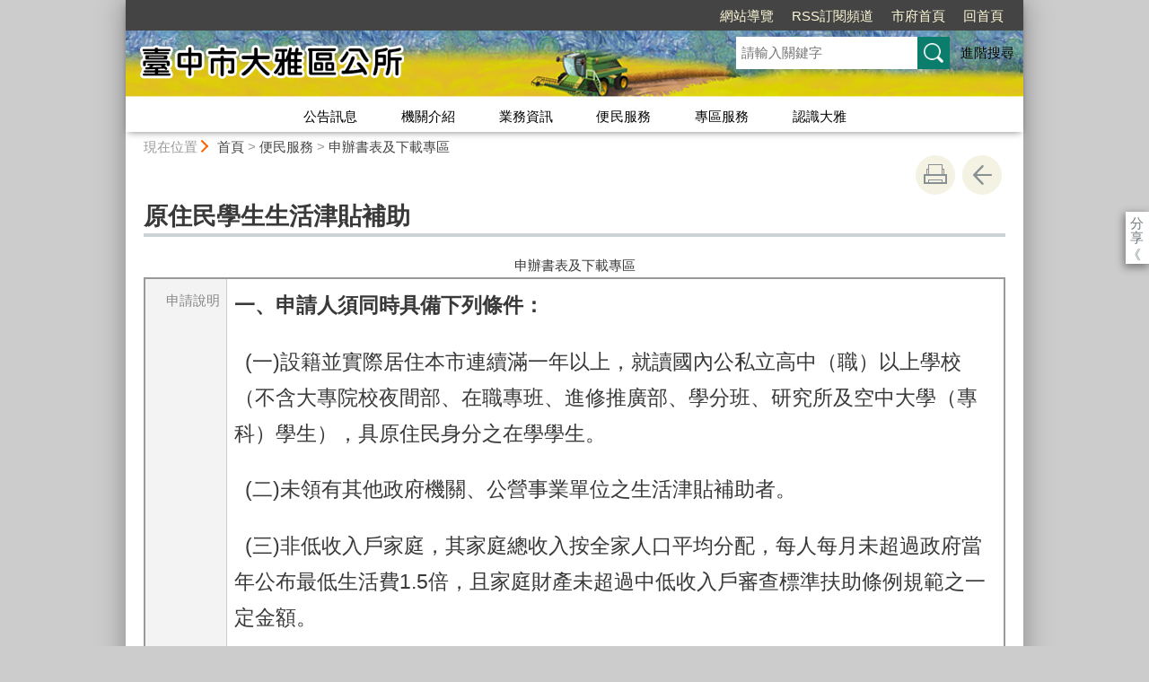

--- FILE ---
content_type: text/html; charset=utf-8
request_url: https://www.daya.taichung.gov.tw/2785394/post
body_size: 60721
content:

<!doctype html>
<html lang="zh-Hant" class="no-js">
<head>
    <base href="/2785394/post">
    <meta name="viewport" content="width=device-width, initial-scale=1">
    <meta name="google-signin-client_id" content="YOUR_CLIENT_ID.apps.googleusercontent.com">
    <meta charset="utf-8">
    <meta property="og:title" content="原住民學生生活津貼補助" />
    <meta property="og:type" content="website" />
    <meta property="og:url" content="https://www.daya.taichung.gov.tw/982760/982852/982864/2785394" />
    <meta property="og:image" content="https://www.daya.taichung.gov.tw/mainData/images/sharefb.jpg" />
    <meta property="og:image:width" content="400" />
    <meta property="og:image:height" content="300" />
    <meta property="og:site_name" content="臺中市大雅區公所" />
    <meta property="og:description" content="原住民學生生活津貼補助" />

    <link rel="canonical" href="https://www.daya.taichung.gov.tw/982760/982852/982864/2785394">

    <title>臺中市大雅區公所-申辦書表及下載專區-原住民學生生活津貼補助</title>
    <link href="/unitData/css/layout.css" rel="stylesheet" type="text/css">
    <link href="/unitData/css/styleA.css" rel="stylesheet" type="text/css">
    <link href="/unitData/css/jStyle.css" rel="stylesheet" type="text/css">
    <link media="print" href="/unitData/css/print.css" rel="stylesheet" type="text/css">
    <script type="text/javascript" src="/Content/js/jquery-3.7.1.min.js"></script>
    <script src="/Content/jquery-ui-1.13.2/jquery-ui.min.js"></script>
    <link href="/Content/jquery-ui-1.13.2/jquery-ui.min.css" rel="stylesheet" />

    <link href="/unitData/vendor/scrolltable/jquery.scroltable.min.css" rel="stylesheet" type="text/css">
    <script type="text/javascript" src="/unitData/vendor/scrolltable/jquery.scroltable.min.js"></script>
    <link href="/unitData/css/table.css" rel="stylesheet" type="text/css">
    <link href="/unitData/css/custom.css" rel="stylesheet" type="text/css">

    <!--calendar js-->
    <link rel="stylesheet" type="text/css" href="/bureauData/css/calendar-win2k-1.css">
    <script type="text/javascript" src="/bureauData/js/calendar.js"></script>
    <script type="text/javascript" src="/bureauData/js/calendar-en.js"></script>
    <script type="text/javascript" src="/bureauData/js/calendar-big5-utf8.js"></script>
    <script type="text/javascript" src="/bureauData/js/calendar-setup.js"></script>
    

<!-- Global site tag (gtag.js) - Google Analytics -->
<script async src="https://www.googletagmanager.com/gtag/js?id=G-6TCDJ334HJ"></script>
<script>
  window.dataLayer = window.dataLayer || [];
  function gtag(){dataLayer.push(arguments);}
  gtag('js', new Date());

  gtag('config', 'G-6TCDJ334HJ');
</script>
    <script>
        (function (w, d, s, l, i) {
            w[l] = w[l] || []; w[l].push({
                'gtm.start':
                    new Date().getTime(), event: 'gtm.js'
            }); var f = d.getElementsByTagName(s)[0],
                j = d.createElement(s), dl = l != 'dataLayer' ? '&l=' + l : ''; j.async = true; j.src =
                    '//www.googletagmanager.com/gtm.js?id=' + i + dl; f.parentNode.insertBefore(j, f);
        })(window, document, 'script', 'dataLayer', 'GTM-TQRGQ2');</script>
</head>
<body>
    <a id="goCenter" class="goCenter" href="#center" tabindex="0">按Enter到主內容區</a>
    

<aside class="sidebar">
            <button aria-label="關閉" type="button" class="sidebarClose"></button>
</aside>

<div class="main">
    <header class="header" id="header">
        <a class="accesskey" href="#aU" id="aU" accesskey="U" title="網站標題區">:::</a>

<noscript>
    『您的瀏覽器不支援JavaScript功能，若網頁功能無法正常使用時，請開啟瀏覽器JavaScript狀態』
</noscript>
<script src="https://www.google.com/jsapi" type="text/javascript"></script>
<h1>
    <a title="臺中市大雅區公所:回首頁" href="http://www.daya.taichung.gov.tw/"><img src="/media/179520/logo.png" alt="臺中市大雅區公所:回首頁"></a>
</h1>
<nav class="navigation" aria-label="navigation">
    <ul>
                <li>
                    <a href="http://www.daya.taichung.gov.tw/983081/983151/" title="網站導覽" target="_self">網站導覽</a>
                </li>
                <li>
                    <a href="/1259648/normalURL" title="RSS訂閱頻道" target="_self">RSS訂閱頻道</a>
                </li>
                <li>
                    <a href="http://www.taichung.gov.tw/" title="市府首頁(另開新視窗)" target="_blank">市府首頁</a>
                </li>
                <li>
                    <a href="http://www.daya.taichung.gov.tw/" title="回首頁" target="_self">回首頁</a>
                </li>
    </ul>
</nav>






<section class="search">
    <div class="keywordHot">
        <ul>
        </ul>
    </div>
        <form id="frmsearch" action="https://www.daya.taichung.gov.tw/983081/983141/" method="get" target="_self" onsubmit="javascript: if (document.getElementById('q').value == '請輸入關鍵字') return false; doPost()">
            <input type="text" id="q" name="q" value="" placeholder="請輸入關鍵字" accesskey="S" title="網站搜尋" onkeyup="search(this)" />
            <input type="submit" id="" name="" value="查詢" title="查詢">
            <a class="btnAdv" href="https://www.google.com.tw/advanced_search?hl=zh-TW&as_q=&num=100&as_sitesearch=www.daya.taichung.gov.tw:10000" title="進階搜尋(另開新視窗)" target="_blank">進階搜尋</a>
        </form>
</section>
<button aria-label="選單" class="sidebarCtrl" title="選單">選單</button>
<button aria-label="查詢" class="searchCtrl" title="查詢">查詢</button>

<script>
    document.getElementById("header").style.backgroundImage = "url('/media/192500/header-確認版.jpg')";
</script>
<nav class="menu" aria-label="menu">
    <ul>
                <li>
                    <a href="/982764/Normalnodelist" target="_self" title="公告訊息">公告訊息</a>
                            <ul>

                                    <li>
                                        <a href="/982772/Lpsimplelist" target="_self" title="最新消息">最新消息</a>

                                    </li>
                                    <li>
                                        <a href="/982776/Lpsimplelist" target="_self" title="最新活動">最新活動</a>

                                    </li>
                                    <li>
                                        <a href="/982780/Lpsimplelist" target="_self" title="招標資訊">招標資訊</a>

                                    </li>
                                    <li>
                                        <a href="/982784/Lpsimplelist" target="_self" title="機關徵才">機關徵才</a>

                                    </li>
                                    <li>
                                        <a href="/982788/Lpsimplelist" target="_self" title="公聽會訊息">公聽會訊息</a>

                                    </li>
                                    <li>
                                        <a href="http://www.taichung.gov.tw/8868/8872/9962/Lpsimplelist" target="_blank" title="市政新聞(另開新視窗)">市政新聞</a>

                                    </li>
                                    <li>
                                        <a href="/982796/Lpsimplelist" target="_self" title="政府公開資訊">政府公開資訊</a>

                                    </li>
                            </ul>

                </li>
                <li>
                    <a href="/982801/Normalnodelist" target="_self" title="機關介紹">機關介紹</a>
                            <ul>

                                    <li>
                                        <a href="/982760/982801/982804/2143091/post" target="_self" title="首長簡介">首長簡介</a>

                                    </li>
                                    <li>
                                        <a href="/982760/982801/982807/1248920/post" target="_self" title="組織架構">組織架構</a>

                                    </li>
                                    <li>
                                        <a href="/982810/Lpsimplelist" target="_self" title="業務職掌">業務職掌</a>

                                    </li>
                                    <li>
                                        <a href="/982760/982801/982813/1249001/post" target="_self" title="機關位置">機關位置</a>

                                    </li>
                                    <li>
                                        <a href="/982760/982801/982816/1249116/post" target="_self" title="交通方式">交通方式</a>

                                    </li>
                                    <li>
                                        <a href="/982760/982801/982822/1249161/post" target="_self" title="服務時間">服務時間</a>

                                    </li>
                                    <li>
                                        <a href="/982825/Lpsimplelist" target="_self" title="重點業務介紹">重點業務介紹</a>

                                    </li>
                                    <li>
                                        <a href="/982760/982801/982828/1249189/post" target="_self" title="區徽介紹">區徽介紹</a>

                                    </li>
                            </ul>

                </li>
                <li>
                    <a href="/982831/Normalnodelist" target="_self" title="業務資訊">業務資訊</a>
                            <ul>

                                    <li>
                                        <a href="/982834/Lpsimplelist" target="_self" title="施政計畫">施政計畫</a>

                                    </li>
                                    <li>
                                        <a href="/982760/982831/982837/1695529/post" target="_self" title="推動方案及計畫">推動方案及計畫</a>

                                    </li>
                                    <li>
                                        <a href="/982840/Lpsimplelist" target="_self" title="統計資訊">統計資訊</a>

                                    </li>
                                    <li>
                                        <a href="https://www.daya.taichung.gov.tw/982979/Lpsimplelist" target="_blank" title="預算及決算書(另開新視窗)">預算及決算書</a>

                                    </li>
                                    <li>
                                        <a href="/982846/Lpsimplelist" target="_self" title="施政亮點">施政亮點</a>

                                    </li>
                                    <li>
                                        <a href="/982849/Lpsimplelist" target="_self" title="常見問答">常見問答</a>

                                    </li>
                            </ul>

                </li>
                <li>
                    <a href="/982852/Normalnodelist" target="_self" title="便民服務">便民服務</a>
                            <ul>

                                    <li>
                                        <a href="https://talk.taichung.gov.tw/" target="_blank" title="市政信箱(另開新視窗)">市政信箱</a>

                                    </li>
                                    <li>
                                        <a href="/982858/Lpsimplelist" target="_self" title="調解業務">調解業務</a>

                                    </li>
                                    <li>
                                        <a href="https://eservices.taichung.gov.tw/AdvSearch/index/160/Metasearch/0?ApplyType=0&amp;CodeLv0=0&amp;Lv1Dept=387700000A" target="_blank" title="服務e櫃檯(另開新視窗)">服務e櫃檯</a>

                                    </li>
                                    <li>
                                        <a href="/982864/Lpsimplelist" target="_self" title="申辦書表及下載專區">申辦書表及下載專區</a>

                                    </li>
                                    <li>
                                        <a href="https://www.facebook.com/DayaDistrictOffice" target="_blank" title="大雅區公所粉絲頁(另開新視窗)">大雅區公所粉絲頁</a>

                                    </li>
                                    <li>
                                        <a href="https://eservices.taichung.gov.tw/SingleSearch/Login/162/Progress" target="_blank" title="臺中市政府服務e櫃檯進度查詢(另開新視窗)">臺中市政府服務e櫃檯進度查詢</a>

                                    </li>
                                    <li>
                                        <a href="/982913/Lpsimplelist" target="_self" title="活動相簿">活動相簿</a>

                                    </li>
                                    <li>
                                        <a href="https://itaiwan.gov.tw/faq_use.php" target="_blank" title="i-taiwan上網(另開新視窗)">i-taiwan上網</a>

                                    </li>
                                    <li>
                                        <a href="/982923/Lpsimplelist" target="_self" title="大雅區各級學校(含學區)">大雅區各級學校(含學區)</a>

                                    </li>
                                    <li>
                                        <a href="/982760/982852/982928/1255493/post" target="_self" title="里辦公處">里辦公處</a>

                                    </li>
                                    <li>
                                        <a href="/982933/Lpsimplelist" target="_self" title="線上藝廊">線上藝廊</a>

                                    </li>
                                    <li>
                                        <a href="/3193544/Lpsimplelist" target="_self" title="影音專區">影音專區</a>

                                    </li>
                                    <li>
                                        <a href="/982943/Lpsimplelist" target="_self" title="相關連結">相關連結</a>

                                    </li>
                            </ul>

                </li>
                <li>
                    <a href="/982949/Normalnodelist" target="_self" title="專區服務">專區服務</a>
                            <ul>

                                    <li>
                                        <a href="/982760/982949/982955/2457299/post" target="_self" title="自治法規">自治法規</a>

                                    </li>
                                    <li>
                                        <a href="/982961/Lpsimplelist" target="_self" title="性別主流化專區">性別主流化專區</a>

                                    </li>
                                    <li>
                                        <a href="/982760/982949/2159236/2195328/post" target="_self" title="公寓大廈專區">公寓大廈專區</a>

                                    </li>
                                    <li>
                                        <a href="/982875/Nodelist" target="_self" title="防災專區">防災專區</a>

                                            <ul>
                                                    <li>
                                                        <a href="/982879/Lpsimplelist" target="_self" title="災害應變中心資訊">災害應變中心資訊</a>
                                                    </li>
                                                    <li>
                                                        <a href="/982883/Lpsimplelist" target="_self" title="災害防救相關計畫及法規">災害防救相關計畫及法規</a>
                                                    </li>
                                                    <li>
                                                        <a href="/982887/Lpsimplelist" target="_self" title="緊急避難資訊">緊急避難資訊</a>
                                                    </li>
                                                    <li>
                                                        <a href="/982891/Lpsimplelist" target="_self" title="轄區機關通訊連結">轄區機關通訊連結</a>
                                                    </li>
                                                    <li>
                                                        <a href="/982895/Lpsimplelist" target="_self" title="防災宣導">防災宣導</a>
                                                    </li>
                                                    <li>
                                                        <a href="/982899/Lpsimplelist" target="_self" title="防災社區推動">防災社區推動</a>
                                                    </li>
                                                    <li>
                                                        <a href="/982903/Lpsimplelist" target="_self" title="相關災害防救網站連結">相關災害防救網站連結</a>
                                                    </li>
                                                    <li>
                                                        <a href="/3131676/Lpsimplelist" target="_self" title="防災準備及應變作為">防災準備及應變作為</a>
                                                    </li>
                                            </ul>
                                    </li>
                                    <li>
                                        <a href="/982908/Lpsimplelist" target="_self" title="本區簡易疏散避難圖資">本區簡易疏散避難圖資</a>

                                    </li>
                                    <li>
                                        <a href="/982760/982949/982973/1257224/post" target="_self" title="志工專區">志工專區</a>

                                    </li>
                                    <li>
                                        <a href="/982979/Lpsimplelist" target="_self" title="會計專區">會計專區</a>

                                    </li>
                                    <li>
                                        <a href="/982991/Lpsimplelist" target="_self" title="免費接駁公車專區(113年8月20日已停駛，替代方案如附件)">免費接駁公車專區(113年8月20日已停駛，替代方案如附件)</a>

                                    </li>
                                    <li>
                                        <a href="/982997/Lpsimplelist" target="_self" title="檔案應用專區">檔案應用專區</a>

                                    </li>
                                    <li>
                                        <a href="/1726140/Lpsimplelist" target="_self" title="公共工程專區">公共工程專區</a>

                                    </li>
                                    <li>
                                        <a href="/1380999/Lpsimplelist" target="_self" title="公務人員專書閱讀推廣專區">公務人員專書閱讀推廣專區</a>

                                    </li>
                                    <li>
                                        <a href="/2189628/Lpsimplelist" target="_self" title="財稅宣導專區">財稅宣導專區</a>

                                    </li>
                                    <li>
                                        <a href="/2234656/Nodelist" target="_self" title="廉政專區">廉政專區</a>

                                            <ul>
                                                    <li>
                                                        <a href="/2234668/Lpsimplelist" target="_self" title="政風法令宣導">政風法令宣導</a>
                                                    </li>
                                                    <li>
                                                        <a href="/2234669/Lpsimplelist" target="_self" title="公務人員廉政倫理規範">公務人員廉政倫理規範</a>
                                                    </li>
                                                    <li>
                                                        <a href="/2234670/Lpsimplelist" target="_self" title="公務人員財產申報">公務人員財產申報</a>
                                                    </li>
                                                    <li>
                                                        <a href="/2234671/Lpsimplelist" target="_self" title="公務人員利益衝突迴避">公務人員利益衝突迴避</a>
                                                    </li>
                                                    <li>
                                                        <a href="/2234673/Lpsimplelist" target="_self" title="公職人員及關係人身分關係揭露專區">公職人員及關係人身分關係揭露專區</a>
                                                    </li>
                                            </ul>
                                    </li>
                                    <li>
                                        <a href="/3769666/Lpsimplelist" target="_self" title="安全及衛生防護專區">安全及衛生防護專區</a>

                                    </li>
                            </ul>

                </li>
                <li>
                    <a href="/983003/Normalnodelist" target="_self" title="認識大雅">認識大雅</a>
                            <ul>

                                    <li>
                                        <a href="/982760/983003/983009/1258587/post" target="_self" title="歷史沿革">歷史沿革</a>

                                    </li>
                                    <li>
                                        <a href="/982760/983003/983015/1258611/post" target="_self" title="地理環境">地理環境</a>

                                    </li>
                                    <li>
                                        <a href="https://demographics.taichung.gov.tw/Demographic/WebArea/mapTaichung18.html?s=16355131" target="_blank" title="人口概況(另開新視窗)">人口概況</a>

                                    </li>
                                    <li>
                                        <a href="/983027/Lpsimplelist" target="_self" title="產業發展">產業發展</a>

                                    </li>
                                    <li>
                                        <a href="/983033/Lpsimplelist" target="_self" title="人文采風">人文采風</a>

                                    </li>
                                    <li>
                                        <a href="/983039/Lpsimplelist" target="_self" title="文化慶典">文化慶典</a>

                                    </li>
                                    <li>
                                        <a href="/983051/Lpsimplelist" target="_self" title="觀光導覽">觀光導覽</a>

                                    </li>
                                    <li>
                                        <a href="/982760/983003/1685695/1767161/post" target="_self" title="農特產品介紹">農特產品介紹</a>

                                    </li>
                                    <li>
                                        <a href="/983057/Lpsimplelist" target="_self" title="特產小吃">特產小吃</a>

                                    </li>
                                    <li>
                                        <a href="/983063/Lpsimplelist" target="_self" title="小麥生長全紀錄">小麥生長全紀錄</a>

                                    </li>
                                    <li>
                                        <a href="/982760/983003/983069/1259628/post" target="_self" title="大雅風華">大雅風華</a>

                                    </li>
                                    <li>
                                        <a href="/982760/983003/983075/1259631/post" target="_self" title="臺中市相關雙語詞彙">臺中市相關雙語詞彙</a>

                                    </li>
                            </ul>

                </li>
    </ul>
</nav>

    </header>

    <section class="navbar">
        <!--行動版才有，取代瀏覽路徑-->
        <h2>
原住民學生生活津貼補助
        </h2>
        <div class="back">
            <a href="javascript:history.go(-1)">返回</a>
        </div>
        <noscript>
            <div class="back">
                『您的瀏覽器不支援JavaScript功能，若網頁功能無法正常使用時，請開啟瀏覽器JavaScript狀態』
            </div>
        </noscript>
    </section>
    <div class="center" id="center">
        <a class="accesskey" href="#aC" id="aC" accesskey="C" title="主要內容區">:::</a>
        <section class="friendly">
            <!--行動版隱藏此區-->
            <section class="path">
                
    <span class="before">現在位置</span>
            <a href="http://www.daya.taichung.gov.tw/" title="Home">首頁</a>
> <a href="/982852/Normalnodelist" title="便民服務" target="_self" >便民服務</a>
> <a href="/982864/Lpsimplelist" title="申辦書表及下載專區" target="_self" >申辦書表及下載專區</a>

            </section>
            <section class="function">
                <ul>
                                        <li>
                        <a class="print" href="javascript:window.print();" title="友善列印" role="button">友善列印</a>
                        <noscript>
                            當script無法執行時，請點選瀏覽器功能選單檔案／列印來列印網頁
                            <style>
                                .function li {
                                    height: auto;
                                }

                                    .function li a {
                                        display: inline-block;
                                        vertical-align: top;
                                    }
                            </style>
                        </noscript>
                    </li>
                    
                    <li>
                        <a class="back" href="javascript:history.back();" role="button">回上一頁</a>
                        <noscript>
                            您的瀏覽器不支援JavaScript功能，若網頁功能無法正常使用時，請開啟瀏覽器JavaScript狀態
                        </noscript>
                    </li>
                </ul>
                <!-- /.function-->
            </section>
            <!-- /.friendly-->
        </section>
        
<div id="media">
</div>


<section class="share">
    <style>
        .share a:focus span {
            border: 2px solid #fc3;
        }
    </style>
    <span>分享</span>
    <ul>
        <li>
            <a target="_blank" title="分享到facebook (另開新視窗)" href="https://www.facebook.com/sharer.php?u=https://www.daya.taichung.gov.tw/2785394/post">
                <img src="/bureauData/images/share_facebook.png" alt="">
                Facebook
            </a>
        </li>
        <li>
            <a target="_blank" title="分享到Twitter (另開新視窗)" href="https://twitter.com/share?text=原住民學生生活津貼補助&url=https://www.daya.taichung.gov.tw/2785394/post">
                <img src="/bureauData/images/share_x.jpg" alt="">
                Twitter
            </a>
        </li>
        <li>
            <a title="分享到 LINE(另開新視窗)" href="https://social-plugins.line.me/lineit/share?url=https://www.daya.taichung.gov.tw/2785394/post&text=原住民學生生活津貼補助&from=line_scheme" target="_blank">
                <img src="/bureauData/images/share_line.png" alt="">
                LINE
            </a>
        </li>
    </ul>
</section>
        <header>
            <h2>原住民學生生活津貼補助</h2>
        </header>

<!--CP Start-->


<section class="meta cpTable ">
    <table class="meta">
        <caption>申辦書表及下載專區</caption>
                    <tr>
                        <th scope="row">
                            申請說明
                        </th>
                        <td>
<p><span style="font-size: 1.5em;"><strong>一、申請人須同時具備下列條件：</strong></span></p>
<p><span style="font-size: 1.5em;">  (一)設籍並實際居住本市連續滿一年以上，就讀國內公私立高中（職）以上學校（不含大專院校夜間部、在職專班、進修推廣部、學分班、研究所及空中大學（專科）學生），具原住民身分之在學學生。</span></p>
<p><span style="font-size: 1.5em;">  (二)未領有其他政府機關、公營事業單位之生活津貼補助者。</span></p>
<p><span style="font-size: 1.5em;">  (三)非低收入戶家庭，其家庭總收入按全家人口平均分配，每人每月未超過政府當年公布最低生活費1.5倍，且家庭財產未超過中低收入戶審查標準扶助條例規範之一定金額。</span></p>
<p><span style="font-size: 1.5em;">  (四)低收入戶之原住民學生，已領有由本府社會局生活津貼者，不得重複申請。</span></p>
<p><span style="font-size: 1.5em;"><strong>二、其他注意事項：</strong></span></p>
<p><span style="font-size: 1.5em;"><span> (一)</span>受理期間：每年第一學期5月1日至5月31日及第二學期9月1日至9月30日。</span></p>
<p><span style="font-size: 1.5em;"> (二)向戶籍所在地區公所申請。</span></p>                        </td>
                    </tr>
                    <tr>
                        <th scope="row">
                            承辦人員
                        </th>
                        <td>
洪千淳                        </td>
                    </tr>
                    <tr>
                        <th scope="row">
                            分機號碼
                        </th>
                        <td>
227                        </td>
                    </tr>
                    <tr>
                        <th scope="row">
                            應備證件
                        </th>
                        <td>
(一) 申請書一份。<br/><br/>  (二) 學生證正反面影本（須蓋有當學期學校註冊章）一份或本學期在學證明書。<br/><br/>  (三) 身分證正反面影本一份。<br/><br/>  (四) 申請人郵局或金融存簿封面影本（請勿檢附申請人家長帳戶）。<br/><br/>  (五) 具中低收入戶身份者，需檢附區公所開立中低收入戶證明書一份。<br/><br/>  (六) 非低收入戶家庭需檢附最近年度「綜合所得稅各類所得資料清單」、「全國財產稅總歸戶財產查詢清單」等資料各乙份。<br/><br/>  (七) 申請人切結書一份。<br/><br/>  (八) 領款收據。                        </td>
                    </tr>
                    <tr>
                        <th scope="row">
                            申請方式
                        </th>
                        <td>
向戶籍所在地區公所申請                        </td>
                    </tr>
    </table>

</section><!--CP End-->



<section class="attachment">
    <h3>檔案下載（或附件）</h3>
    <ul class="filename">
            <li>
                <a href="/media/1232750/臺中市政府原住民族事務委員會辦理原住民學生生活津貼補助申請表.odt" title="臺中市政府原住民族事務委員會辦理原住民學生生活津貼補助申請表.odt (另開新視窗)" target="_blank">臺中市政府原住民族事務委員會辦理原住民學生生活津貼補助申請表.odt</a>
                <span class="fileType other" title="odt">odt</span>
                <span class="fileSize">10 KB</span>
            </li>
            <li>
                <a href="/media/1232659/臺中市政府原住民族事務委員會辦理原住民學生生活津貼補助申請表.doc" title="臺中市政府原住民族事務委員會辦理原住民學生生活津貼補助申請表.doc (另開新視窗)" target="_blank">臺中市政府原住民族事務委員會辦理原住民學生生活津貼補助申請表.doc</a>
                <span class="fileType doc" title="doc">doc</span>
                <span class="fileSize">35 KB</span>
            </li>
            <li>
                <a href="/media/1232661/臺中市政府原住民族事務委員會辦理原住民學生生活津貼補助申請表.pdf" title="臺中市政府原住民族事務委員會辦理原住民學生生活津貼補助申請表.pdf (另開新視窗)" target="_blank">臺中市政府原住民族事務委員會辦理原住民學生生活津貼補助申請表.pdf</a>
                <span class="fileType pdf" title="pdf">pdf</span>
                <span class="fileSize">148 KB</span>
            </li>
            <li>
                <a href="/media/1232748/臺中市政府原住民族事務委員會辦理原住民學生生活津貼補助附表.odt" title="臺中市政府原住民族事務委員會辦理原住民學生生活津貼補助附表.odt (另開新視窗)" target="_blank">臺中市政府原住民族事務委員會辦理原住民學生生活津貼補助附表.odt</a>
                <span class="fileType other" title="odt">odt</span>
                <span class="fileSize">12 KB</span>
            </li>
            <li>
                <a href="/media/1232662/臺中市政府原住民族事務委員會辦理原住民學生生活津貼補助附表.doc" title="臺中市政府原住民族事務委員會辦理原住民學生生活津貼補助附表.doc (另開新視窗)" target="_blank">臺中市政府原住民族事務委員會辦理原住民學生生活津貼補助附表.doc</a>
                <span class="fileType doc" title="doc">doc</span>
                <span class="fileSize">45 KB</span>
            </li>
            <li>
                <a href="/media/1232664/臺中市政府原住民族事務委員會辦理原住民學生生活津貼補助附表.pdf" title="臺中市政府原住民族事務委員會辦理原住民學生生活津貼補助附表.pdf (另開新視窗)" target="_blank">臺中市政府原住民族事務委員會辦理原住民學生生活津貼補助附表.pdf</a>
                <span class="fileType pdf" title="pdf">pdf</span>
                <span class="fileSize">91 KB</span>
            </li>
            <li>
                <a href="/media/1232749/領據.odt" title="領據.odt (另開新視窗)" target="_blank">領據.odt</a>
                <span class="fileType other" title="odt">odt</span>
                <span class="fileSize">6 KB</span>
            </li>
            <li>
                <a href="/media/1232669/領據.doc" title="領據.doc (另開新視窗)" target="_blank">領據.doc</a>
                <span class="fileType doc" title="doc">doc</span>
                <span class="fileSize">27 KB</span>
            </li>
            <li>
                <a href="/media/1232671/領據.pdf" title="領據.pdf (另開新視窗)" target="_blank">領據.pdf</a>
                <span class="fileType pdf" title="pdf">pdf</span>
                <span class="fileSize">217 KB</span>
            </li>
            <li>
                <a href="/media/1232744/切結書.odt" title="切結書.odt (另開新視窗)" target="_blank">切結書.odt</a>
                <span class="fileType other" title="odt">odt</span>
                <span class="fileSize">6 KB</span>
            </li>
            <li>
                <a href="/media/1232745/切結書.doc" title="切結書.doc (另開新視窗)" target="_blank">切結書.doc</a>
                <span class="fileType doc" title="doc">doc</span>
                <span class="fileSize">26 KB</span>
            </li>
            <li>
                <a href="/media/1232656/切結書.pdf" title="切結書.pdf (另開新視窗)" target="_blank">切結書.pdf</a>
                <span class="fileType pdf" title="pdf">pdf</span>
                <span class="fileSize">218 KB</span>
            </li>
    </ul>
</section>

<section class="pubInfo">
    <ul>
            <li>
                市府分類：
                <em>原住民事務</em>
            </li>
                    <li>
                最後異動日期：
                <em>2025-09-22</em>
            </li>
        <li>
            發布日期：
            <em>2022-05-24</em>
        </li>
            <li>
                發布單位：
                    <em>臺中市大雅區公所‧民政課</em>
            </li>
        <li>
            點閱次數：
            <em>1051</em>
        </li>
    </ul>
</section>



<style>
    .cpArticle table {
        margin: 0;
    }
</style>
<script>
    var _window = $(window);
    // /*------------------------------------*/
    // ///////table 加上響應式table wrapper/////
    // /*------------------------------------*/

    $('table').each(function (index, el) {
        //判斷沒有table_list
        if ($(this).parents('.table_list').length == 0 && $(this).parents('.fix_th_table').length == 0 && $(this).parent('form').length == 0) {
            $(this).scroltable();
        }
    });
    // tablearrow arrow，為了設定箭頭
    $('.scroltable-nav-left').append('<div class="tablearrow_left" style="display:none;"></div>');
    $('.scroltable-nav-right').append('<div class="tablearrow_right"  style="display:none;"></div>');
    // 固定版頭
    function table_Arrow() {
        if ($('table').parents('.table_list').length == 0 && $('table').parents('.fix_th_table').length == 0 && $(this).parent('form').length == 0) {
            if ($('.scroltable-wrapper').length > 0) {
                var stickyArrowTop = Math.floor($('.scroltable-wrapper').offset().top),
                    thisScroll = Math.floor($(this).scrollTop());
                
                if (thisScroll > stickyArrowTop - 230) {
                    $('.scroltable-wrapper .tablearrow_left').css('display', 'block');
                    $('.scroltable-wrapper .tablearrow_left').css({ "top": thisScroll - stickyArrowTop + 220 }, 100, 'easeOutQuint');
                    $('.scroltable-wrapper .tablearrow_right').css('display', 'block');
                    $('.scroltable-wrapper .tablearrow_right').css({ "top": thisScroll - stickyArrowTop + 220 }, 100, 'easeOutQuint');
                } else {
                    $('.scroltable-wrapper .tablearrow_left').css({
                        top: '10px',
                        display: 'none'
                    });
                    $('.scroltable-wrapper .tablearrow_right').css({
                        top: '10px',
                        display: 'none'
                    });
                }
            }
        }
    }
    $(window).scroll(function (event) {
        table_Arrow();
    });
    var scrollTimer;
    _window.scroll(function () {
        clearTimeout(scrollTimer);
        scrollTimer = setTimeout(function () {
            table_Arrow();
        }, 50);
    });
</script>
    </div>
    <footer class="footer">
        <a class="accesskey" href="#aZ" id="aZ" accesskey="Z" title="頁尾區">:::</a>


<button aria-label="收合/展開" type="button" class="fatfootCtrl" aria-expanded="false"/>收合</button>
<nav aria-label="fatfooter">
    <ul>
                <li>
                    <a href="/982764/Normalnodelist" target="_self" title="公告訊息">公告訊息</a>
                            <ul>
                                    <li>
                                        <a href="/982772/Lpsimplelist" target="_self" title="最新消息">最新消息</a>
                                    </li>
                                    <li>
                                        <a href="/982776/Lpsimplelist" target="_self" title="最新活動">最新活動</a>
                                    </li>
                                    <li>
                                        <a href="/982780/Lpsimplelist" target="_self" title="招標資訊">招標資訊</a>
                                    </li>
                                    <li>
                                        <a href="/982784/Lpsimplelist" target="_self" title="機關徵才">機關徵才</a>
                                    </li>
                                    <li>
                                        <a href="/982788/Lpsimplelist" target="_self" title="公聽會訊息">公聽會訊息</a>
                                    </li>
                                    <li>
                                        <a href="http://www.taichung.gov.tw/8868/8872/9962/Lpsimplelist" target="_blank" title="市政新聞(另開新視窗)">市政新聞</a>
                                    </li>
                                    <li>
                                        <a href="/982796/Lpsimplelist" target="_self" title="政府公開資訊">政府公開資訊</a>
                                    </li>
                            </ul>

                </li>
                <li>
                    <a href="/982801/Normalnodelist" target="_self" title="機關介紹">機關介紹</a>
                            <ul>
                                    <li>
                                        <a href="/982760/982801/982804/2143091/post" target="_self" title="首長簡介">首長簡介</a>
                                    </li>
                                    <li>
                                        <a href="/982760/982801/982807/1248920/post" target="_self" title="組織架構">組織架構</a>
                                    </li>
                                    <li>
                                        <a href="/982810/Lpsimplelist" target="_self" title="業務職掌">業務職掌</a>
                                    </li>
                                    <li>
                                        <a href="/982760/982801/982813/1249001/post" target="_self" title="機關位置">機關位置</a>
                                    </li>
                                    <li>
                                        <a href="/982760/982801/982816/1249116/post" target="_self" title="交通方式">交通方式</a>
                                    </li>
                                    <li>
                                        <a href="/982760/982801/982822/1249161/post" target="_self" title="服務時間">服務時間</a>
                                    </li>
                                    <li>
                                        <a href="/982825/Lpsimplelist" target="_self" title="重點業務介紹">重點業務介紹</a>
                                    </li>
                                    <li>
                                        <a href="/982760/982801/982828/1249189/post" target="_self" title="區徽介紹">區徽介紹</a>
                                    </li>
                            </ul>

                </li>
                <li>
                    <a href="/982831/Normalnodelist" target="_self" title="業務資訊">業務資訊</a>
                            <ul>
                                    <li>
                                        <a href="/982834/Lpsimplelist" target="_self" title="施政計畫">施政計畫</a>
                                    </li>
                                    <li>
                                        <a href="/982760/982831/982837/1695529/post" target="_self" title="推動方案及計畫">推動方案及計畫</a>
                                    </li>
                                    <li>
                                        <a href="/982840/Lpsimplelist" target="_self" title="統計資訊">統計資訊</a>
                                    </li>
                                    <li>
                                        <a href="https://www.daya.taichung.gov.tw/982979/Lpsimplelist" target="_blank" title="預算及決算書(另開新視窗)">預算及決算書</a>
                                    </li>
                                    <li>
                                        <a href="/982846/Lpsimplelist" target="_self" title="施政亮點">施政亮點</a>
                                    </li>
                                    <li>
                                        <a href="/982849/Lpsimplelist" target="_self" title="常見問答">常見問答</a>
                                    </li>
                            </ul>

                </li>
                <li>
                    <a href="/982852/Normalnodelist" target="_self" title="便民服務">便民服務</a>
                            <ul>
                                    <li>
                                        <a href="https://talk.taichung.gov.tw/" target="_blank" title="市政信箱(另開新視窗)">市政信箱</a>
                                    </li>
                                    <li>
                                        <a href="/982858/Lpsimplelist" target="_self" title="調解業務">調解業務</a>
                                    </li>
                                    <li>
                                        <a href="https://eservices.taichung.gov.tw/AdvSearch/index/160/Metasearch/0?ApplyType=0&amp;CodeLv0=0&amp;Lv1Dept=387700000A" target="_blank" title="服務e櫃檯(另開新視窗)">服務e櫃檯</a>
                                    </li>
                                    <li>
                                        <a href="/982864/Lpsimplelist" target="_self" title="申辦書表及下載專區">申辦書表及下載專區</a>
                                    </li>
                                    <li>
                                        <a href="https://www.facebook.com/DayaDistrictOffice" target="_blank" title="大雅區公所粉絲頁(另開新視窗)">大雅區公所粉絲頁</a>
                                    </li>
                                    <li>
                                        <a href="https://eservices.taichung.gov.tw/SingleSearch/Login/162/Progress" target="_blank" title="臺中市政府服務e櫃檯進度查詢(另開新視窗)">臺中市政府服務e櫃檯進度查詢</a>
                                    </li>
                                    <li>
                                        <a href="/982913/Lpsimplelist" target="_self" title="活動相簿">活動相簿</a>
                                    </li>
                                    <li>
                                        <a href="https://itaiwan.gov.tw/faq_use.php" target="_blank" title="i-taiwan上網(另開新視窗)">i-taiwan上網</a>
                                    </li>
                                    <li>
                                        <a href="/982923/Lpsimplelist" target="_self" title="大雅區各級學校(含學區)">大雅區各級學校(含學區)</a>
                                    </li>
                                    <li>
                                        <a href="/982760/982852/982928/1255493/post" target="_self" title="里辦公處">里辦公處</a>
                                    </li>
                                    <li>
                                        <a href="/982933/Lpsimplelist" target="_self" title="線上藝廊">線上藝廊</a>
                                    </li>
                                    <li>
                                        <a href="/3193544/Lpsimplelist" target="_self" title="影音專區">影音專區</a>
                                    </li>
                                    <li>
                                        <a href="/982943/Lpsimplelist" target="_self" title="相關連結">相關連結</a>
                                    </li>
                            </ul>

                </li>
                <li>
                    <a href="/982949/Normalnodelist" target="_self" title="專區服務">專區服務</a>
                            <ul>
                                    <li>
                                        <a href="/982760/982949/982955/2457299/post" target="_self" title="自治法規">自治法規</a>
                                    </li>
                                    <li>
                                        <a href="/982961/Lpsimplelist" target="_self" title="性別主流化專區">性別主流化專區</a>
                                    </li>
                                    <li>
                                        <a href="/982760/982949/2159236/2195328/post" target="_self" title="公寓大廈專區">公寓大廈專區</a>
                                    </li>
                                    <li>
                                        <a href="/982875/Nodelist" target="_self" title="防災專區">防災專區</a>
                                    </li>
                                    <li>
                                        <a href="/982908/Lpsimplelist" target="_self" title="本區簡易疏散避難圖資">本區簡易疏散避難圖資</a>
                                    </li>
                                    <li>
                                        <a href="/982760/982949/982973/1257224/post" target="_self" title="志工專區">志工專區</a>
                                    </li>
                                    <li>
                                        <a href="/982979/Lpsimplelist" target="_self" title="會計專區">會計專區</a>
                                    </li>
                                    <li>
                                        <a href="/982991/Lpsimplelist" target="_self" title="免費接駁公車專區(113年8月20日已停駛，替代方案如附件)">免費接駁公車專區(113年8月20日已停駛，替代方案如附件)</a>
                                    </li>
                                    <li>
                                        <a href="/982997/Lpsimplelist" target="_self" title="檔案應用專區">檔案應用專區</a>
                                    </li>
                                    <li>
                                        <a href="/1726140/Lpsimplelist" target="_self" title="公共工程專區">公共工程專區</a>
                                    </li>
                                    <li>
                                        <a href="/1380999/Lpsimplelist" target="_self" title="公務人員專書閱讀推廣專區">公務人員專書閱讀推廣專區</a>
                                    </li>
                                    <li>
                                        <a href="/2189628/Lpsimplelist" target="_self" title="財稅宣導專區">財稅宣導專區</a>
                                    </li>
                                    <li>
                                        <a href="/2234656/Nodelist" target="_self" title="廉政專區">廉政專區</a>
                                    </li>
                                    <li>
                                        <a href="/3769666/Lpsimplelist" target="_self" title="安全及衛生防護專區">安全及衛生防護專區</a>
                                    </li>
                            </ul>

                </li>
                <li>
                    <a href="/983003/Normalnodelist" target="_self" title="認識大雅">認識大雅</a>
                            <ul>
                                    <li>
                                        <a href="/982760/983003/983009/1258587/post" target="_self" title="歷史沿革">歷史沿革</a>
                                    </li>
                                    <li>
                                        <a href="/982760/983003/983015/1258611/post" target="_self" title="地理環境">地理環境</a>
                                    </li>
                                    <li>
                                        <a href="https://demographics.taichung.gov.tw/Demographic/WebArea/mapTaichung18.html?s=16355131" target="_blank" title="人口概況(另開新視窗)">人口概況</a>
                                    </li>
                                    <li>
                                        <a href="/983027/Lpsimplelist" target="_self" title="產業發展">產業發展</a>
                                    </li>
                                    <li>
                                        <a href="/983033/Lpsimplelist" target="_self" title="人文采風">人文采風</a>
                                    </li>
                                    <li>
                                        <a href="/983039/Lpsimplelist" target="_self" title="文化慶典">文化慶典</a>
                                    </li>
                                    <li>
                                        <a href="/983051/Lpsimplelist" target="_self" title="觀光導覽">觀光導覽</a>
                                    </li>
                                    <li>
                                        <a href="/982760/983003/1685695/1767161/post" target="_self" title="農特產品介紹">農特產品介紹</a>
                                    </li>
                                    <li>
                                        <a href="/983057/Lpsimplelist" target="_self" title="特產小吃">特產小吃</a>
                                    </li>
                                    <li>
                                        <a href="/983063/Lpsimplelist" target="_self" title="小麥生長全紀錄">小麥生長全紀錄</a>
                                    </li>
                                    <li>
                                        <a href="/982760/983003/983069/1259628/post" target="_self" title="大雅風華">大雅風華</a>
                                    </li>
                                    <li>
                                        <a href="/982760/983003/983075/1259631/post" target="_self" title="臺中市相關雙語詞彙">臺中市相關雙語詞彙</a>
                                    </li>
                            </ul>

                </li>
    </ul>
</nav>
    <ul class="qrcode">
            <li><img src="/media/393635/qrcodefb.png" alt="QrCodeFB.png"></li>
            <li><img src="/media/192660/qr-code.png" alt="QR CODE.png"></li>
            <li><img src="/media/192146/大雅區公所line-的qrcode.jpg?height=150" alt="大雅區公所LINE@的QRCode.jpg"></li>
    </ul>
                <div class="deco" style="margin-top:-400px">
                    <img src="/media/185255/fatfooter2.jpg" alt="">
                </div>
<section>
    <ul>
                <li>
                    <a href="/1340975/post" title="隱私權保護政策" target="_self">隱私權保護政策</a>
                </li>
                <li>
                    <a href="/1340972/post" title="資訊安全政策" target="_self">資訊安全政策</a>
                </li>
                <li>
                    <a href="/1259656/post" title="政府網站資料開放宣告" target="_self">政府網站資料開放宣告</a>
                </li>
    </ul>
    
<p><span>地址：428316臺中市大雅區雅環路二段301號 </span></p>
<p><span>電話：(04)2566-3316 傳真：(04)2566-7542 網路電話：0975-539536  </span><a data-id="982810" href="http://www.daya.taichung.gov.tw/982760/982801/982810/" target="_blank" title="業務職掌">各課室聯絡方式</a></p>
<p>【臺中市大雅區公所員工職場霸凌專線】04-25663316#371 信箱 dayaper@taichung.gov.tw 處理單位：人事室</p>
<p>統一編號<span>：55500205</span></p>
<p><span>為民服務時間：週一 ~週五 08：00~12：00 、 13：00~17：00 (國定假日除外) 上午08:00-08:30、中午12:00-13:00及下午17:00-17:30， 中午不打烊(12：00~13：00)，均秉持「服務不打折」原則，照常提供各項服務。 </span></p>
<p><span>為民服務課室：民政課、人文課、社會課、農業課、 公用及建設課，歡迎民眾多加利用。 </span></p>
<p><span>本網站為臺中市大雅區公所版權所有，請尊重智慧財產權，未經允許請勿任意轉載、複製或做商業用途 </span></p>
<p><span>建議使用I.E.10.0或Firefox3.0 以上</span></p>                <span class="visitor">瀏覽人次<em>566303</em></span>
            <span class="update">更新日期<em>115年1月15日</em></span>
            <p class="markA">
            <a target="_blank" href="https://accessibility.moda.gov.tw/Applications/Detail?category=20240802125615" title="無障礙網站(另開新視窗)"><img src="/unitData/publicData/accessibilityA.png" alt="通過A檢測等級無障礙網頁檢測"></a>
        </p>
            <p class="egov">
            <a target="_blank" href="https://www.gov.tw/" title="我的E政府(另開新視窗)"><img src="/mainData/images/egov.png" alt="我的E政府網站"></a>
        </p>
</section>

    </footer>
</div>


    <button aria-label="gotop" type="button" class="goTop" title="至頁頂">至頁頂</button>
    <script type="text/javascript" src="/unitData/js/effect.js"></script>
    <script type="text/javascript" src="/unitData/js/slide.js"></script>
    <script type="text/javascript" src="/unitData/js/custom.js"></script>

    <script src="/DependencyHandler.axd?s=L0NvbnRlbnQvanMvanF1ZXJ5LTMuNy4xLm1pbi5qczsvdW5pdERhdGEvanMvcndkVGFibGUuanM7L3VuaXREYXRhL2pzL2pxdWVyeS5qc2Nyb2xsLmpzOw&amp;t=Javascript&amp;cdv=2025122401" type="text/javascript"></script>

    <script>
        $(function () {
                
                    //設定中文語系
                    $.datepicker.regional['zh-TW'] = {
                        dayNames:["星期日", "星期一", "星期二", "星期三", "星期四", "星期五", "星期六"],
                    dayNamesMin:["日", "一", "二", "三", "四", "五", "六"],
                    monthNames:["一月", "二月", "三月", "四月", "五月", "六月", "七月", "八月", "九月", "十月", "十一月", "十二月"],
                    monthNamesShort:["一月", "二月", "三月", "四月", "五月", "六月", "七月", "八月", "九月", "十月", "十一月", "十二月"],
                    prevText: "上月",
                    nextText: "次月",
                    weekHeader: "週"
                    };
                    //將預設語系設定為中文
            $.datepicker.setDefaults($.datepicker.regional["zh-TW"]);
                

            $(".datepicker").datepicker({
				dateFormat: 'yy-mm-dd',
                changeMonth : true,
				changeYear : true,
				showMonthAfterYear : true
            });
        })
    </script>
</body>
</html>



--- FILE ---
content_type: text/css
request_url: https://www.daya.taichung.gov.tw/unitData/css/thumbnail.css
body_size: 12207
content:
@charset "UTF-8";
/*縮圖瀏覽*/
.thumbnail{clear:both;}
.thumbnail ul>li{width:92vw;max-width:440px;margin:4vw auto;padding:9px 0;background:#fff;box-shadow:rgba(0,0,0,.4) 0 0 5px;}
.thumbnail li a:hover,
.thumbnail li a:focus{text-decoration:underline;}
.thumbnail li .image{display:block;margin:0 9px 9px;}
.thumbnail li .image a{display:block;transition:.2s;}
.thumbnail li .image a:hover,
.thumbnail li .image a:focus{box-shadow:rgba(0,0,0,.5) 0 0 5px;}
.thumbnail li .image img{display:block;margin:0 auto;width:100%;height:100%;object-fit:cover;}

.thumbnail.animalPhotos>ul>li{padding: 0;}
.thumbnail.animalPhotos>ul>li>a {display: block;padding: 9px 0;}
.thumbnail.animalPhotos li .image img{object-fit:contain;}
.thumbnail.animalPhotos li p {text-align: center;}

.thumbnail li h3{padding:0;margin:0 10px .6em;font-size:1.05em;line-height:1.3;color:#000;}
.thumbnail li a h3{color:#000;}
.thumbnail li p{margin:0 10px;padding:0;line-height:1.6;}
.thumbnail li ol{margin:1em 10px 0;padding:.5em 0 .3em;line-height:1.5;overflow:hidden;border-top:1px dotted #bbb;text-align:left;color:#666;font-size:.9em;}
.thumbnail ol li{margin-top:.4em}
.thumbnail ol li em{color:#333;}
.thumbnail ol li.date{float:left;}
.thumbnail ol li.count{float:right;}
.thumbnail ol li.from{margin-left:0;font-size:1em;}
.thumbnail li a{text-decoration:none;outline:none;}
.thumbnail li p a{display:block;}

.thumbnail.videos ul>li{position:relative;}
.thumbnail.videos li .image{background:#000;height:52vw}
.thumbnail.videos ol li.from{clear:both;display:block;overflow:hidden;white-space:nowrap;text-overflow:ellipsis;}
.thumbnail.videos .play{position:absolute;top:9px;left:9px;}

.thumbnail.eBooks ul>li{text-align:center; padding-top: 0;}
.thumbnail.eBooks ul>li>a{ display: block; padding-bottom: 5px; padding-top: 9px;}
.thumbnail.eBooks li .image{box-shadow:#ccc 0 0 0 1px;transition: .2s; margin-bottom: 12px;}
.thumbnail.eBooks ul>li>a:hover .image,
.thumbnail.eBooks ul>li>a:focus .image{box-shadow:#999 0 0 0 1px, rgba(0,0,0,.4) 0 2px 12px;}
.thumbnail.eBooks ul>li>a:hover .p{ text-decoration: underline; }
.thumbnail.eBooks ul>li>a:focus{ box-shadow: #c00 0 0 0 2px;}
.thumbnail.eBooks li p,
.thumbnail.eBooks li h3,
.thumbnail.eBooks li ol{text-align:left;}
.thumbnail.eBooks li .image img{width:auto;height:auto;max-width:100%;max-height:100%;object-fit:scale-down;}
.thumbnail.eBooks li h3{display:inline-block;text-align:left;}


.thumbnail.eBooks li p.downloadPdf{height:auto;line-height:1;margin:.6em 10px 1em;padding:0;text-align:center;overflow:visible;}
.thumbnail.eBooks li p.downloadPdf a{display:inline-block;height:2.4em;line-height:2.5em;;margin:0 auto;padding:0 1.2em;background:#7c8785;color:#fff;border-radius:2.5em;box-shadow:#444 0 3px 0;text-decoration:none;}
.thumbnail.eBooks li p.downloadPdf a:hover,
.thumbnail.eBooks li p.downloadPdf a:focus{background-color:#555d5d;color:#cf0;box-shadow:#344 0 3px 0;outline:none;}
.thumbnail.eBooks ol li{clear:both;}
.thumbnail.eBooks ol li.from{display:block;overflow:hidden;white-space:nowrap;text-overflow:ellipsis;}
.thumbnail.eBooks ol li.duration{float:left;}
.thumbnail.eBooks ol li.count{float:right;clear:none;}
.eBooks ol.bid{padding:.4em 10px .6em;margin:.5em 0 -9px;text-align:left;overflow:hidden;background:#666d6c;color:#ddd;font-family:courier new;border:none;line-height:1;}
.eBooks ol.bid li{line-height:1.3;}
.eBooks .bid li em{color:#fff}
.bid:empty{display:none;}

.thumbnail.honor ul>li{background:#f7f7f3;text-align:center;}
.thumbnail.honor .image{display:inline-block;height:14em;padding:0;border:5px solid #fff;box-shadow:rgba(0,0,0,.5) 0 1px 3px;}
.thumbnail.honor .image img{width:auto;max-width:100%;max-height:100%;}

.thumbnail.honor li p{text-align:center;height:auto;width:auto;}
.thumbnail.honor li .image+p{font-size:1.2em;letter-spacing:4px;margin-bottom:.2em;}
.thumbnail.honor li .image+p+p{margin-bottom:.5em;}
.thumbnail.honor li p:last-child{display:inline-block;margin:.5em 0;}
.thumbnail.honor li p a{display:block;height:2.2em;line-height:2.2em;padding:0 1em;background-color:#7c8785;color:#fff;border-radius:2em;}
.thumbnail.honor li p a:hover,
.thumbnail.honor li p a:focus{background-color:#177780;outline:none;text-decoration:none;}

.thumbnail.banners ul>li{padding:0;box-shadow:rgba(0,0,0,.8) 0 0 1px;}
.thumbnail.banners li .image{margin:0;}
.thumbnail.banners .image img{width:100%;height:auto;max-height:100%;}

.thumbnail.apps ul>li{max-width:none;}
.thumbnail.apps li .image{float:left;width:120px;height:120px;margin:0 .8em 9px 9px;}
.thumbnail.apps li .image img{display:block;margin:0 auto;width:100%;height:100%;}
.thumbnail.apps li h4{padding:0;margin:0 10px .6em;font-size:1.05em;line-height:1.3;}
.thumbnail.apps li h4{font-size:.93em;color:#777;font-weight:normal;}
.thumbnail.apps li p{margin:0 8px;padding:0;line-height:1.6;height:auto;}
.thumbnail.apps li ol{clear:left;overflow:hidden;padding:10px 0;margin:.8em 0 -9px;text-align:center;background:#444;color:#ccc;border:none;}
.thumbnail.apps li ol:before{content:'下載';float:left;width:22%;height:36px;line-height:36px;vertical-align:top;text-align:right;}
.thumbnail.apps li li{float:left;height:auto;margin:0;padding:0;width:25%;}
.thumbnail.apps li li a{display:block;background:url(../images/appIcons.bmp) no-repeat 0 0;width:36px;height:36px;margin:0 auto;font-size:0;}
.thumbnail.apps li li a:hover{box-shadow:#fff 0 0 3px 1px;border-radius:3px}
.thumbnail.apps li li a:focus{border:1px solid #fc0;}
.thumbnail.apps li li.sysAndroid a{background-position:-40px 0;}
.thumbnail.apps li li.sysWin a{background-position:-80px 0;}

.thumbnail.venue ul>li{border:1px solid #bbb;}
.thumbnail.venue li h3{font-size:1.25em;margin-top:.5em;}
.thumbnail.venue li h3+p{float:right;background:#5d736e;color:#fff;padding:0 1em;height:2em;line-height:2;margin:0 0 .8em 0;font-size:1.05em;border-radius:1em 0 0 1em;}
.thumbnail.venue li h3+p+p{clear:right;line-height:1.8;margin-bottom:1em;}


/*店家介紹 20190402*/
.thumbnail.store ul>li{height: 23em;}
.thumbnail.store li p{height:3em;overflow:hidden;text-align: left;margin-top:.5em;}
.thumbnail.store .image{display:block;margin:0 9px;height:16em;overflow:hidden;}
.thumbnail.store .image img{width:100%;height:16em;object-fit:cover;}


.play{font-size:0;width:56px;height:44px;}
.play a{display:block;height:100%;background:rgba(0,0,0,.5);}
.play a:before{content:'';position:absolute;left:0;top:0;width:0;height:0;border-width:10px 0 10px 16px;border-color:transparent transparent transparent #fff;border-style:solid;margin:12px auto auto 22px;}
.play a:hover,
.play a:focus{background-color:#d00;}

@media screen and (min-width:601px){
	.thumbnail ul{overflow:hidden;margin:0 auto;padding:0;}
	.thumbnail ul>li{position:relative;float:left;width:47vw;margin:1vw 0 1vw 2vw;}
	.thumbnail li .image{height:30vw;overflow:hidden;}
	.thumbnail li .image a{height:100%;}
	.thumbnail li p{height:4.7em;overflow:hidden;}

	.thumbnail.videos ul ol{height:4.2em;}
	.thumbnail.videos li p{height:3.1em;}
	.thumbnail.videos li .image{height:28vw;}

	.thumbnail.animalPhotos li .image{height:40vw;}
	.thumbnail.animalPhotos li p {height: 1.5em;}

	.thumbnail.eBooks ul>li{padding-bottom:4.2em;}
	.thumbnail.eBooks li h3{display:block;text-align:center;height:1.3em ;white-space:nowrap;overflow:hidden;text-overflow:ellipsis;}
	.thumbnail.eBooks li .image img{width:100%;height:100%;object-fit:scale-down;}
	.thumbnail.eBooks ol.bid{position:absolute;left:0;right:0;bottom:0;margin:0;}

	.thumbnail.honor ul>li{height:26em;}

	.thumbnail.banners li .image{height:20vw}
	.thumbnail.banners li .image img{width:100%;height:100%;object-fit:contain;}

	.thumbnail.apps ul>li{float:none;min-height:150px;width:96vw;margin:2vw auto;}
	.thumbnail.apps li .image{width:150px;height:150px;margin:0 1em .5em 9px;}

	.thumbnail.venue ul>li{clear:both;float:none;max-width:none;width:96vw;margin:2vw auto;overflow:hidden;}
	.thumbnail.venue .image{float:left;width:40vw;height:auto;margin-bottom:0;margin-right:1em;}
	.thumbnail.venue li p{height:auto;}
	.thumbnail.venue li h3+p{margin:0 -9px .8em auto;padding-right:1.5em;}

	.thumbnail.store .image{margin:0 9px;}
}
@media screen and (min-width:801px){
	.thumbnail{padding-top:0;}
	.thumbnail ul>li{width:31%;margin:.8vw 0 1vw 1.75vw;}
	.thumbnail li .image{height:20vw;}
	.thumbnail.videos li .image{height:18vw;}
	.thumbnail.banners li .image{height:12vw}
	.thumbnail.animalPhotos li .image{height:30vw;}

	.thumbnail.apps ul>li{padding-right:8%;position:relative;width:88%;margin:.8vw auto 1vw;}
	.thumbnail.apps li ol{position:absolute;right:0;top:0;bottom:0;margin:0;width:7%}
	.thumbnail.apps li ol:before{float:none;width:auto;height:auto;line-height:1.8;}
	.thumbnail.apps li ol li{float:none;width:auto;margin:0 auto .2em;}
}
@media screen and (min-width:1001px){
	.thumbnail ul>li{margin:.5em 0 1em 1.5%;transition:box-shadow .2s;}
	.thumbnail ul>li:nth-child(3n+1){margin-left:2%}
	.thumbnail ul>li:hover{box-shadow:rgba(0,0,0,.4) 0 4px 16px -2px;}
	.thumbnail li .image{height:14em;}
	.thumbnail.videos li .image{height:12em;}
	.thumbnail.animalPhotos li .image{height:18em;}

	.thumbnail li .image img{max-width:100%;max-height:100%;}
	.thumbnail li .image a:before{content:'';position:absolute;left:0;top:0;right:0;bottom:0;border:1px solid #d00;display:none;}
	.thumbnail li .image a:focus:before{display:block;}
	.thumbnail li p a:focus{color:#179;}


	.thumbnail.banners ul>li{height:120px;width:23%;margin:8px .5%;}
	.thumbnail.banners ul>li:nth-child(4n+1){margin-left:2.5%}
	.thumbnail.banners li .image{height:100%}

	.thumbnail.apps ul>li,
	.thumbnail.apps ul>li:nth-child(3n+1),
	.thumbnail.venue ul>li,
	.thumbnail.venue ul>li:nth-child(3n+1){margin:.5em auto 1em;}
	.thumbnail.venue ul>li{width:96%}
	.thumbnail.venue .image{width:280px;}
}












/*------電子期刊 */
.thumbnail.eMags ul>li{position:relative;height:29em;padding-bottom:6em;}
.thumbnail.eMags ul>li h3{height:1.2em;white-space:nowrap;text-overflow:ellipsis;overflow:hidden;font-size:1.2em;line-height:1.2;margin:0 9px;}
.thumbnail.eMags ul>li h3 a{color:#000;}
.thumbnail.eMags ul>li h3 a:hover{color:#d00;}
.thumbnail.eMags ul>li h3 a:focus{color:#d00;}
.thumbnail.eMags ul>li .image{margin:0 9px .8em;height:18em;width:auto;text-align:center;}
.thumbnail.eMags ul>li .image img{max-height:18em;max-width:100%;object-fit:scale-down;shadow:rgba(0,0,0,.5) 0 6px 4px;border:none;display:inline-block;margin:0 auto;}
.thumbnail.eMags ul ol{margin:.5em 9px;padding:0;height:auto;border:none;overflow:hidden;}
.thumbnail.eMags ul>li p{height:4.4em;overflow:hidden;margin:.3em 9px .7em;padding:0;}
.thumbnail.eMags ul>li p:empty{display:none;}
.thumbnail.eMags ul>li p + ul{padding-top:.5em;border-top:1px dotted #bbb;}
.thumbnail.eMags li.from,
.thumbnail.eMags li.date,
.thumbnail.eMags li.duration{display:block;font-weight:normal;margin-bottom:.3em;overflow:hidden;text-overflow:ellipsis;white-space:nowrap;}
.thumbnail.eMags li.date{float:left;} .thumbnail.eMags li.duration{float:right;}
.thumbnail.eMags li.from em,
.thumbnail.eMags li.date em,
.thumbnail.eMags li.duration em{font-weight:normal;}
.thumbnail.eMags ul ol + ol{position:absolute;left:9px;bottom:14px;text-align:left;margin:0;width:35%;}
.thumbnail.eMags li.count{float:none;min-width:0;display:block;text-align:left;margin-top:.7em;}
.thumbnail.eMags li button{position:absolute;right:10px;bottom:10px;width:42%;display:inline-block;height:2.8em;line-height:2em;margin:.6em 0 0;padding:0 .4em;border:none;border-radius:4px;background:#7faf0b;color:#fff;font-size:1.06em;cursor:pointer;}
.thumbnail.eMags li button:hover{background-color:#a0cc00;}
.thumbnail.eMags li button:focus{background-color:#a0cc00;}
@media (max-width:1059px){
	.thumbnail.eMags li.date,
	.thumbnail.eMags li.duration{float:none;}
}
@media (max-width:800px){
	.thumbnail.eMags ul>li{height:auto;padding-bottom:4.2em;}
	.thumbnail.eMags ul>li p{height:auto;max-height:4.4em;}
}

